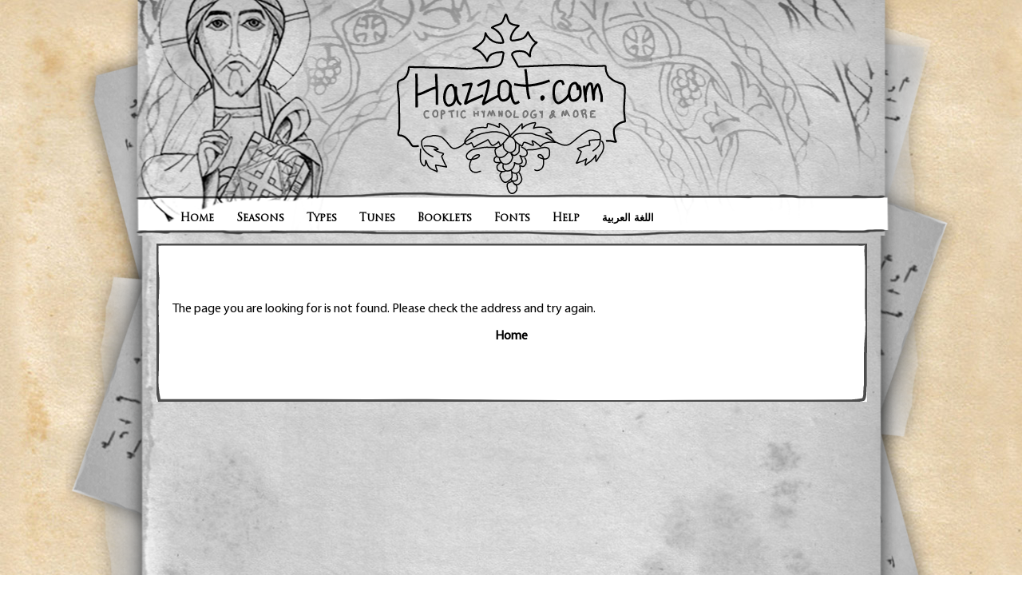

--- FILE ---
content_type: image/svg+xml
request_url: https://www.hazzat.com/static/media/mainPage.176c6b77d9eae8384990.svg
body_size: 2292
content:
<?xml version="1.0" encoding="UTF-8" standalone="no"?>
<!-- Created with Inkscape (http://www.inkscape.org/) -->

<svg
   width="160mm"
   height="220mm"
   viewBox="0 0 160 220"
   version="1.1"
   id="svg5"
   inkscape:version="1.1 (c68e22c387, 2021-05-23)"
   sodipodi:docname="mainPage.svg"
   xmlns:inkscape="http://www.inkscape.org/namespaces/inkscape"
   xmlns:sodipodi="http://sodipodi.sourceforge.net/DTD/sodipodi-0.dtd"
   xmlns="http://www.w3.org/2000/svg"
   xmlns:svg="http://www.w3.org/2000/svg">
  <sodipodi:namedview
     id="namedview7"
     pagecolor="#ffffff"
     bordercolor="#666666"
     borderopacity="1.0"
     inkscape:pageshadow="2"
     inkscape:pageopacity="0.0"
     inkscape:pagecheckerboard="0"
     inkscape:document-units="mm"
     showgrid="false"
     inkscape:zoom="0.87542745"
     inkscape:cx="301.56697"
     inkscape:cy="415.22573"
     inkscape:window-width="1680"
     inkscape:window-height="987"
     inkscape:window-x="-8"
     inkscape:window-y="-8"
     inkscape:window-maximized="1"
     inkscape:current-layer="layer1"
     width="160mm" />
  <defs
     id="defs2" />
  <g
     inkscape:label="Layer 1"
     inkscape:groupmode="layer"
     id="layer1">
    <path
       id="path1713"
       style="fill:none;fill-opacity:1;stroke:#4d4d4d;stroke-width:5;stroke-linecap:butt;stroke-linejoin:miter;stroke-miterlimit:4;stroke-dasharray:none;stroke-opacity:1"
       d="m 8.3503664,0.89798778 c 12.2123266,-0.34898509 24.4858866,0 36.7025626,0 h 76.401271 22.47095 c 2.88815,0 6.48287,0.49380132 9.3629,0 2.09904,-0.35990614 3.86941,-0.77057854 5.99224,-0.77057854 -2.41192,7.73886116 -0.78206,16.21439476 -0.69686,24.17786976 1.93718,21.522571 -0.17522,43.137116 0.38238,64.708773 0.38083,9.19202 1.2758,18.394138 0.74024,27.627138 0.12868,8.95939 -1.98461,17.76672 -1.95656,26.75624 -1.20845,16.67831 0.0684,33.4924 -0.61676,50.1405 -1.73588,6.96303 0.7588,14.95087 -2.50033,21.39559 l -0.96984,1.3397 c -16.5745,4.16475 -33.80832,2.30965 -50.69142,3.41276 -12.234728,0.69458 -24.383273,-0.71633 -36.565902,-1.51705 -11.198879,0.76875 -21.72707,-0.34871 -32.898474,0.0359 -9.631389,0.26476 -19.267687,0.10002 -28.9015538,0.14567 C 1.1527467,204.1548 0.16547268,185.93045 1.4002513,171.52747 1.4288322,157.12726 1.6315569,142.73419 1.8083404,128.3375 1.2819968,118.94347 0.85259075,109.59896 1.2890423,100.15575 -0.8442103,81.369085 4.2775178,62.420603 1.2345393,43.664798 1.226943,33.964769 -0.1035862,24.334536 0.94498953,14.631752 0.3793069,10.593055 1.7180021,4.5194676 0.11100289,1.6685566 3.691895,1.0545847 3.2877655,1.0426575 8.3503664,0.89798778 Z"
       sodipodi:nodetypes="sscssccccccccccccccccccs" />
  </g>
</svg>
